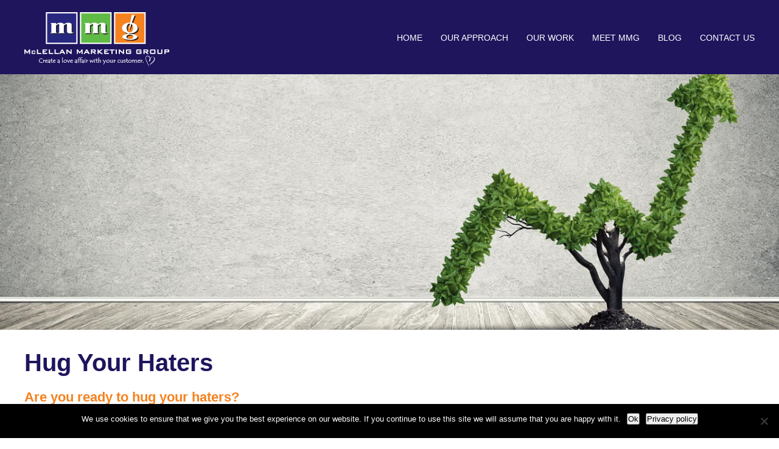

--- FILE ---
content_type: text/html; charset=UTF-8
request_url: https://www.mclellanmarketing.com/tag/hug-your-haters
body_size: 10012
content:
<!DOCTYPE html>
<!--[if IE 7]>
<html class="ie ie7" lang="en-US" xmlns:fb="https://www.facebook.com/2008/fbml" xmlns:addthis="https://www.addthis.com/help/api-spec" >
<![endif]-->
<!--[if IE 8]>
<html class="ie ie8" lang="en-US" xmlns:fb="https://www.facebook.com/2008/fbml" xmlns:addthis="https://www.addthis.com/help/api-spec" >
<![endif]-->
<!--[if !(IE 7) | !(IE 8)  ]><!-->
<html lang="en-US" xmlns:fb="https://www.facebook.com/2008/fbml" xmlns:addthis="https://www.addthis.com/help/api-spec" >
<!--<![endif]-->
<head>
<meta charset="UTF-8" />
<meta name="viewport" content="width=device-width, initial-scale=1">
<title>Hug Your Haters Archives - McLellan Marketing Group</title>
<link rel="profile" href="http://gmpg.org/xfn/11" />
<link rel="stylesheet" href="https://www.mclellanmarketing.com/wp-content/themes/mclellan/style.css?1675373897" type="text/css" />
<!--[if lt IE 9]>
<script src="http://html5shim.googlecode.com/svn/trunk/html5.js"></script>
<![endif]-->

<link rel="apple-touch-icon" sizes="180x180" href="https://www.mclellanmarketing.com/wp-content/themes/mclellan/assets/favicon/apple-touch-icon.png">
<link rel="icon" type="image/png" sizes="32x32" href="https://www.mclellanmarketing.com/wp-content/themes/mclellan/assets/favicon/favicon-32x32.png">
<link rel="icon" type="image/png" sizes="16x16" href="https://www.mclellanmarketing.com/wp-content/themes/mclellan/assets/favicon/favicon-16x16.png">
<link rel="manifest" href="https://www.mclellanmarketing.com/wp-content/themes/mclellan/assets/favicon/manifest.json">
<link rel="mask-icon" href="https://www.mclellanmarketing.com/wp-content/themes/mclellan/assets/favicon/safari-pinned-tab.svg" color="#5bbad5">
<link rel="shortcut icon" href="https://www.mclellanmarketing.com/wp-content/themes/mclellan/assets/favicon/favicon.ico">
<meta name="msapplication-config" content="https://www.mclellanmarketing.com/wp-content/themes/mclellan/assets/favicon/browserconfig.xml">
<meta name="theme-color" content="#ffffff">

<meta name='robots' content='index, follow, max-image-preview:large, max-snippet:-1, max-video-preview:-1' />
	<style>img:is([sizes="auto" i], [sizes^="auto," i]) { contain-intrinsic-size: 3000px 1500px }</style>
	
	<!-- This site is optimized with the Yoast SEO plugin v26.7 - https://yoast.com/wordpress/plugins/seo/ -->
	<link rel="canonical" href="https://www.mclellanmarketing.com/tag/hug-your-haters" />
	<meta property="og:locale" content="en_US" />
	<meta property="og:type" content="article" />
	<meta property="og:title" content="Hug Your Haters Archives - McLellan Marketing Group" />
	<meta property="og:url" content="https://www.mclellanmarketing.com/tag/hug-your-haters" />
	<meta property="og:site_name" content="McLellan Marketing Group" />
	<meta name="twitter:card" content="summary_large_image" />
	<script type="application/ld+json" class="yoast-schema-graph">{"@context":"https://schema.org","@graph":[{"@type":"CollectionPage","@id":"https://www.mclellanmarketing.com/tag/hug-your-haters","url":"https://www.mclellanmarketing.com/tag/hug-your-haters","name":"Hug Your Haters Archives - McLellan Marketing Group","isPartOf":{"@id":"https://www.mclellanmarketing.com/#website"},"breadcrumb":{"@id":"https://www.mclellanmarketing.com/tag/hug-your-haters#breadcrumb"},"inLanguage":"en-US"},{"@type":"BreadcrumbList","@id":"https://www.mclellanmarketing.com/tag/hug-your-haters#breadcrumb","itemListElement":[{"@type":"ListItem","position":1,"name":"Home","item":"https://www.mclellanmarketing.com/"},{"@type":"ListItem","position":2,"name":"Hug Your Haters"}]},{"@type":"WebSite","@id":"https://www.mclellanmarketing.com/#website","url":"https://www.mclellanmarketing.com/","name":"McLellan Marketing Group","description":"","potentialAction":[{"@type":"SearchAction","target":{"@type":"EntryPoint","urlTemplate":"https://www.mclellanmarketing.com/?s={search_term_string}"},"query-input":{"@type":"PropertyValueSpecification","valueRequired":true,"valueName":"search_term_string"}}],"inLanguage":"en-US"}]}</script>
	<!-- / Yoast SEO plugin. -->


<link rel='dns-prefetch' href='//s7.addthis.com' />

<link rel="alternate" type="application/rss+xml" title="McLellan Marketing Group &raquo; Feed" href="https://www.mclellanmarketing.com/feed" />
<link rel="alternate" type="application/rss+xml" title="McLellan Marketing Group &raquo; Comments Feed" href="https://www.mclellanmarketing.com/comments/feed" />
<link rel="alternate" type="application/rss+xml" title="McLellan Marketing Group &raquo; Hug Your Haters Tag Feed" href="https://www.mclellanmarketing.com/tag/hug-your-haters/feed" />
		<!-- This site uses the Google Analytics by MonsterInsights plugin v9.11.1 - Using Analytics tracking - https://www.monsterinsights.com/ -->
		<!-- Note: MonsterInsights is not currently configured on this site. The site owner needs to authenticate with Google Analytics in the MonsterInsights settings panel. -->
					<!-- No tracking code set -->
				<!-- / Google Analytics by MonsterInsights -->
		<style id='wp-emoji-styles-inline-css' type='text/css'>

	img.wp-smiley, img.emoji {
		display: inline !important;
		border: none !important;
		box-shadow: none !important;
		height: 1em !important;
		width: 1em !important;
		margin: 0 0.07em !important;
		vertical-align: -0.1em !important;
		background: none !important;
		padding: 0 !important;
	}
</style>
<link rel='stylesheet' id='wp-block-library-css' href='https://www.mclellanmarketing.com/wp-includes/css/dist/block-library/style.min.css?ver=6.8.3' type='text/css' media='all' />
<style id='classic-theme-styles-inline-css' type='text/css'>
/*! This file is auto-generated */
.wp-block-button__link{color:#fff;background-color:#32373c;border-radius:9999px;box-shadow:none;text-decoration:none;padding:calc(.667em + 2px) calc(1.333em + 2px);font-size:1.125em}.wp-block-file__button{background:#32373c;color:#fff;text-decoration:none}
</style>
<style id='global-styles-inline-css' type='text/css'>
:root{--wp--preset--aspect-ratio--square: 1;--wp--preset--aspect-ratio--4-3: 4/3;--wp--preset--aspect-ratio--3-4: 3/4;--wp--preset--aspect-ratio--3-2: 3/2;--wp--preset--aspect-ratio--2-3: 2/3;--wp--preset--aspect-ratio--16-9: 16/9;--wp--preset--aspect-ratio--9-16: 9/16;--wp--preset--color--black: #000000;--wp--preset--color--cyan-bluish-gray: #abb8c3;--wp--preset--color--white: #ffffff;--wp--preset--color--pale-pink: #f78da7;--wp--preset--color--vivid-red: #cf2e2e;--wp--preset--color--luminous-vivid-orange: #ff6900;--wp--preset--color--luminous-vivid-amber: #fcb900;--wp--preset--color--light-green-cyan: #7bdcb5;--wp--preset--color--vivid-green-cyan: #00d084;--wp--preset--color--pale-cyan-blue: #8ed1fc;--wp--preset--color--vivid-cyan-blue: #0693e3;--wp--preset--color--vivid-purple: #9b51e0;--wp--preset--gradient--vivid-cyan-blue-to-vivid-purple: linear-gradient(135deg,rgba(6,147,227,1) 0%,rgb(155,81,224) 100%);--wp--preset--gradient--light-green-cyan-to-vivid-green-cyan: linear-gradient(135deg,rgb(122,220,180) 0%,rgb(0,208,130) 100%);--wp--preset--gradient--luminous-vivid-amber-to-luminous-vivid-orange: linear-gradient(135deg,rgba(252,185,0,1) 0%,rgba(255,105,0,1) 100%);--wp--preset--gradient--luminous-vivid-orange-to-vivid-red: linear-gradient(135deg,rgba(255,105,0,1) 0%,rgb(207,46,46) 100%);--wp--preset--gradient--very-light-gray-to-cyan-bluish-gray: linear-gradient(135deg,rgb(238,238,238) 0%,rgb(169,184,195) 100%);--wp--preset--gradient--cool-to-warm-spectrum: linear-gradient(135deg,rgb(74,234,220) 0%,rgb(151,120,209) 20%,rgb(207,42,186) 40%,rgb(238,44,130) 60%,rgb(251,105,98) 80%,rgb(254,248,76) 100%);--wp--preset--gradient--blush-light-purple: linear-gradient(135deg,rgb(255,206,236) 0%,rgb(152,150,240) 100%);--wp--preset--gradient--blush-bordeaux: linear-gradient(135deg,rgb(254,205,165) 0%,rgb(254,45,45) 50%,rgb(107,0,62) 100%);--wp--preset--gradient--luminous-dusk: linear-gradient(135deg,rgb(255,203,112) 0%,rgb(199,81,192) 50%,rgb(65,88,208) 100%);--wp--preset--gradient--pale-ocean: linear-gradient(135deg,rgb(255,245,203) 0%,rgb(182,227,212) 50%,rgb(51,167,181) 100%);--wp--preset--gradient--electric-grass: linear-gradient(135deg,rgb(202,248,128) 0%,rgb(113,206,126) 100%);--wp--preset--gradient--midnight: linear-gradient(135deg,rgb(2,3,129) 0%,rgb(40,116,252) 100%);--wp--preset--font-size--small: 13px;--wp--preset--font-size--medium: 20px;--wp--preset--font-size--large: 36px;--wp--preset--font-size--x-large: 42px;--wp--preset--spacing--20: 0.44rem;--wp--preset--spacing--30: 0.67rem;--wp--preset--spacing--40: 1rem;--wp--preset--spacing--50: 1.5rem;--wp--preset--spacing--60: 2.25rem;--wp--preset--spacing--70: 3.38rem;--wp--preset--spacing--80: 5.06rem;--wp--preset--shadow--natural: 6px 6px 9px rgba(0, 0, 0, 0.2);--wp--preset--shadow--deep: 12px 12px 50px rgba(0, 0, 0, 0.4);--wp--preset--shadow--sharp: 6px 6px 0px rgba(0, 0, 0, 0.2);--wp--preset--shadow--outlined: 6px 6px 0px -3px rgba(255, 255, 255, 1), 6px 6px rgba(0, 0, 0, 1);--wp--preset--shadow--crisp: 6px 6px 0px rgba(0, 0, 0, 1);}:where(.is-layout-flex){gap: 0.5em;}:where(.is-layout-grid){gap: 0.5em;}body .is-layout-flex{display: flex;}.is-layout-flex{flex-wrap: wrap;align-items: center;}.is-layout-flex > :is(*, div){margin: 0;}body .is-layout-grid{display: grid;}.is-layout-grid > :is(*, div){margin: 0;}:where(.wp-block-columns.is-layout-flex){gap: 2em;}:where(.wp-block-columns.is-layout-grid){gap: 2em;}:where(.wp-block-post-template.is-layout-flex){gap: 1.25em;}:where(.wp-block-post-template.is-layout-grid){gap: 1.25em;}.has-black-color{color: var(--wp--preset--color--black) !important;}.has-cyan-bluish-gray-color{color: var(--wp--preset--color--cyan-bluish-gray) !important;}.has-white-color{color: var(--wp--preset--color--white) !important;}.has-pale-pink-color{color: var(--wp--preset--color--pale-pink) !important;}.has-vivid-red-color{color: var(--wp--preset--color--vivid-red) !important;}.has-luminous-vivid-orange-color{color: var(--wp--preset--color--luminous-vivid-orange) !important;}.has-luminous-vivid-amber-color{color: var(--wp--preset--color--luminous-vivid-amber) !important;}.has-light-green-cyan-color{color: var(--wp--preset--color--light-green-cyan) !important;}.has-vivid-green-cyan-color{color: var(--wp--preset--color--vivid-green-cyan) !important;}.has-pale-cyan-blue-color{color: var(--wp--preset--color--pale-cyan-blue) !important;}.has-vivid-cyan-blue-color{color: var(--wp--preset--color--vivid-cyan-blue) !important;}.has-vivid-purple-color{color: var(--wp--preset--color--vivid-purple) !important;}.has-black-background-color{background-color: var(--wp--preset--color--black) !important;}.has-cyan-bluish-gray-background-color{background-color: var(--wp--preset--color--cyan-bluish-gray) !important;}.has-white-background-color{background-color: var(--wp--preset--color--white) !important;}.has-pale-pink-background-color{background-color: var(--wp--preset--color--pale-pink) !important;}.has-vivid-red-background-color{background-color: var(--wp--preset--color--vivid-red) !important;}.has-luminous-vivid-orange-background-color{background-color: var(--wp--preset--color--luminous-vivid-orange) !important;}.has-luminous-vivid-amber-background-color{background-color: var(--wp--preset--color--luminous-vivid-amber) !important;}.has-light-green-cyan-background-color{background-color: var(--wp--preset--color--light-green-cyan) !important;}.has-vivid-green-cyan-background-color{background-color: var(--wp--preset--color--vivid-green-cyan) !important;}.has-pale-cyan-blue-background-color{background-color: var(--wp--preset--color--pale-cyan-blue) !important;}.has-vivid-cyan-blue-background-color{background-color: var(--wp--preset--color--vivid-cyan-blue) !important;}.has-vivid-purple-background-color{background-color: var(--wp--preset--color--vivid-purple) !important;}.has-black-border-color{border-color: var(--wp--preset--color--black) !important;}.has-cyan-bluish-gray-border-color{border-color: var(--wp--preset--color--cyan-bluish-gray) !important;}.has-white-border-color{border-color: var(--wp--preset--color--white) !important;}.has-pale-pink-border-color{border-color: var(--wp--preset--color--pale-pink) !important;}.has-vivid-red-border-color{border-color: var(--wp--preset--color--vivid-red) !important;}.has-luminous-vivid-orange-border-color{border-color: var(--wp--preset--color--luminous-vivid-orange) !important;}.has-luminous-vivid-amber-border-color{border-color: var(--wp--preset--color--luminous-vivid-amber) !important;}.has-light-green-cyan-border-color{border-color: var(--wp--preset--color--light-green-cyan) !important;}.has-vivid-green-cyan-border-color{border-color: var(--wp--preset--color--vivid-green-cyan) !important;}.has-pale-cyan-blue-border-color{border-color: var(--wp--preset--color--pale-cyan-blue) !important;}.has-vivid-cyan-blue-border-color{border-color: var(--wp--preset--color--vivid-cyan-blue) !important;}.has-vivid-purple-border-color{border-color: var(--wp--preset--color--vivid-purple) !important;}.has-vivid-cyan-blue-to-vivid-purple-gradient-background{background: var(--wp--preset--gradient--vivid-cyan-blue-to-vivid-purple) !important;}.has-light-green-cyan-to-vivid-green-cyan-gradient-background{background: var(--wp--preset--gradient--light-green-cyan-to-vivid-green-cyan) !important;}.has-luminous-vivid-amber-to-luminous-vivid-orange-gradient-background{background: var(--wp--preset--gradient--luminous-vivid-amber-to-luminous-vivid-orange) !important;}.has-luminous-vivid-orange-to-vivid-red-gradient-background{background: var(--wp--preset--gradient--luminous-vivid-orange-to-vivid-red) !important;}.has-very-light-gray-to-cyan-bluish-gray-gradient-background{background: var(--wp--preset--gradient--very-light-gray-to-cyan-bluish-gray) !important;}.has-cool-to-warm-spectrum-gradient-background{background: var(--wp--preset--gradient--cool-to-warm-spectrum) !important;}.has-blush-light-purple-gradient-background{background: var(--wp--preset--gradient--blush-light-purple) !important;}.has-blush-bordeaux-gradient-background{background: var(--wp--preset--gradient--blush-bordeaux) !important;}.has-luminous-dusk-gradient-background{background: var(--wp--preset--gradient--luminous-dusk) !important;}.has-pale-ocean-gradient-background{background: var(--wp--preset--gradient--pale-ocean) !important;}.has-electric-grass-gradient-background{background: var(--wp--preset--gradient--electric-grass) !important;}.has-midnight-gradient-background{background: var(--wp--preset--gradient--midnight) !important;}.has-small-font-size{font-size: var(--wp--preset--font-size--small) !important;}.has-medium-font-size{font-size: var(--wp--preset--font-size--medium) !important;}.has-large-font-size{font-size: var(--wp--preset--font-size--large) !important;}.has-x-large-font-size{font-size: var(--wp--preset--font-size--x-large) !important;}
:where(.wp-block-post-template.is-layout-flex){gap: 1.25em;}:where(.wp-block-post-template.is-layout-grid){gap: 1.25em;}
:where(.wp-block-columns.is-layout-flex){gap: 2em;}:where(.wp-block-columns.is-layout-grid){gap: 2em;}
:root :where(.wp-block-pullquote){font-size: 1.5em;line-height: 1.6;}
</style>
<link rel='stylesheet' id='amazonpolly-css' href='https://www.mclellanmarketing.com/wp-content/plugins/amazon-polly/public/css/amazonpolly-public.css?ver=1.0.0' type='text/css' media='all' />
<link rel='stylesheet' id='cookie-notice-front-css' href='https://www.mclellanmarketing.com/wp-content/plugins/cookie-notice/css/front.min.css?ver=2.5.11' type='text/css' media='all' />
<link rel='stylesheet' id='addthis_all_pages-css' href='https://www.mclellanmarketing.com/wp-content/plugins/addthis/frontend/build/addthis_wordpress_public.min.css?ver=6.8.3' type='text/css' media='all' />
<script type="text/javascript" src="https://www.mclellanmarketing.com/wp-includes/js/jquery/jquery.min.js?ver=3.7.1" id="jquery-core-js"></script>
<script type="text/javascript" src="https://www.mclellanmarketing.com/wp-includes/js/jquery/jquery-migrate.min.js?ver=3.4.1" id="jquery-migrate-js"></script>
<script type="text/javascript" src="https://www.mclellanmarketing.com/wp-content/plugins/amazon-polly/public/js/amazonpolly-public.js?ver=1.0.0" id="amazonpolly-js"></script>
<link rel="https://api.w.org/" href="https://www.mclellanmarketing.com/wp-json/" /><link rel="alternate" title="JSON" type="application/json" href="https://www.mclellanmarketing.com/wp-json/wp/v2/tags/763" /><link rel="EditURI" type="application/rsd+xml" title="RSD" href="https://www.mclellanmarketing.com/xmlrpc.php?rsd" />
<meta name="generator" content="WordPress 6.8.3" />
<!-- Stream WordPress user activity plugin v4.1.1 -->
<meta name="generator" content="WP Rocket 3.20.3" data-wpr-features="wpr_desktop" /></head>

<body class="archive tag tag-hug-your-haters tag-763 wp-theme-mclellan cookies-not-set">

<div data-rocket-location-hash="dba426017b8f0e3ca6b492a68c3090c0" id="mobile-menu-bar" class="clearfix"><div data-rocket-location-hash="1cd21d4c0c18c5cb5c7b004c5e2029b1" class="menu-mobile-menu-bar-container"><ul id="menu-mobile-menu-bar" class="menu"><li id="menu-item-233" class="home menu-item menu-item-type-post_type menu-item-object-page menu-item-home menu-item-233"><a href="https://www.mclellanmarketing.com/">Home</a></li>
<li id="menu-item-234" class="hamburger menu-item menu-item-type-custom menu-item-object-custom menu-item-234"><a href="#">Menu</a></li>
</ul></div></div>
<div data-rocket-location-hash="98c3314baa29b7d564afca5f2d21f3ce" id="mobile-menu-dropdown" class="clearfix"><div data-rocket-location-hash="4c2c0f92ecbff6ac16afda9f37becef7" class="menu-main-menu-container"><ul id="menu-main-menu" class="menu"><li id="menu-item-202" class="menu-item menu-item-type-post_type menu-item-object-page menu-item-home menu-item-202"><a href="https://www.mclellanmarketing.com/">Home</a></li>
<li id="menu-item-280" class="nolink menu-item menu-item-type-custom menu-item-object-custom menu-item-has-children menu-item-280"><a href="/">Our Approach</a>
<ul class="sub-menu">
	<li id="menu-item-206" class="menu-item menu-item-type-post_type menu-item-object-page menu-item-206"><a href="https://www.mclellanmarketing.com/our-view-of-the-marketing-world">Our view of the marketing world</a></li>
	<li id="menu-item-205" class="menu-item menu-item-type-post_type menu-item-object-page menu-item-205"><a href="https://www.mclellanmarketing.com/our-methodology">Our methodology</a></li>
	<li id="menu-item-204" class="menu-item menu-item-type-post_type menu-item-object-page menu-item-204"><a href="https://www.mclellanmarketing.com/how-we-livework-with-clients">How we live and work with clients</a></li>
</ul>
</li>
<li id="menu-item-279" class="nolink menu-item menu-item-type-custom menu-item-object-custom menu-item-has-children menu-item-279"><a href="/">Our Work</a>
<ul class="sub-menu">
	<li id="menu-item-208" class="menu-item menu-item-type-post_type menu-item-object-page menu-item-208"><a href="https://www.mclellanmarketing.com/branding">Branding</a></li>
	<li id="menu-item-210" class="menu-item menu-item-type-post_type menu-item-object-page menu-item-210"><a href="https://www.mclellanmarketing.com/marketing-strategy">Marketing strategy</a></li>
	<li id="menu-item-211" class="menu-item menu-item-type-post_type menu-item-object-page menu-item-211"><a href="https://www.mclellanmarketing.com/more-leads-and-sales">More leads and sales</a></li>
	<li id="menu-item-209" class="menu-item menu-item-type-post_type menu-item-object-page menu-item-209"><a href="https://www.mclellanmarketing.com/case-studies">Case Studies</a></li>
</ul>
</li>
<li id="menu-item-281" class="nolink menu-item menu-item-type-custom menu-item-object-custom menu-item-has-children menu-item-281"><a href="/">Meet MMG</a>
<ul class="sub-menu">
	<li id="menu-item-213" class="menu-item menu-item-type-post_type menu-item-object-page menu-item-213"><a href="https://www.mclellanmarketing.com/history-awards">History &#038; Awards</a></li>
	<li id="menu-item-214" class="menu-item menu-item-type-post_type menu-item-object-page menu-item-214"><a href="https://www.mclellanmarketing.com/team-culture">Team &#038; Culture</a></li>
</ul>
</li>
<li id="menu-item-6224" class="menu-item menu-item-type-post_type menu-item-object-page current_page_parent menu-item-6224"><a href="https://www.mclellanmarketing.com/blog">Blog</a></li>
<li id="menu-item-216" class="menu-item menu-item-type-post_type menu-item-object-page menu-item-216"><a href="https://www.mclellanmarketing.com/contact-us">Contact Us</a></li>
</ul></div></div>
<div data-rocket-location-hash="0bc65477b103225552bc865964f1c85c" id="search-menu-dropdown" class="clearfix">	<form method="get" class="searchform" action="https://www.mclellanmarketing.com">
		<input type="text" class="search-text" name="s" value="Search" onfocus="if (this.value == 'Search') {this.value = '';}" onblur="if (this.value == '') {this.value = 'Search';}" />
		<input type="submit" class="searchsubmit" value="&nbsp;" />
	</form>
</div>

<div data-rocket-location-hash="51fd1ce110d8fcf98a8a82fec1737b26" id="page-wrap" class="clearfix">

	<header data-rocket-location-hash="069f511c37ee4118505b475c85879332" id="masthead" class="clearfix">
		<div data-rocket-location-hash="95bc5887e1dc74f5a07726c0aafb1540" class="pagewidth clearfix">
			<div id="logo">
				<a href="https://www.mclellanmarketing.com/"><img src="https://www.mclellanmarketing.com/wp-content/uploads/2017/07/logo.png" alt="" /></a>			</div>
			<div id="header-right" class="clearfix">
				<nav id="nav-wrap" class="clearfix">
					<div class="menu-main-menu-container"><ul id="nav" class="menu"><li class="menu-item menu-item-type-post_type menu-item-object-page menu-item-home menu-item-202"><a href="https://www.mclellanmarketing.com/">Home</a></li>
<li class="nolink menu-item menu-item-type-custom menu-item-object-custom menu-item-has-children menu-item-280"><a href="/">Our Approach</a>
<ul class="sub-menu">
	<li class="menu-item menu-item-type-post_type menu-item-object-page menu-item-206"><a href="https://www.mclellanmarketing.com/our-view-of-the-marketing-world">Our view of the marketing world</a></li>
	<li class="menu-item menu-item-type-post_type menu-item-object-page menu-item-205"><a href="https://www.mclellanmarketing.com/our-methodology">Our methodology</a></li>
	<li class="menu-item menu-item-type-post_type menu-item-object-page menu-item-204"><a href="https://www.mclellanmarketing.com/how-we-livework-with-clients">How we live and work with clients</a></li>
</ul>
</li>
<li class="nolink menu-item menu-item-type-custom menu-item-object-custom menu-item-has-children menu-item-279"><a href="/">Our Work</a>
<ul class="sub-menu">
	<li class="menu-item menu-item-type-post_type menu-item-object-page menu-item-208"><a href="https://www.mclellanmarketing.com/branding">Branding</a></li>
	<li class="menu-item menu-item-type-post_type menu-item-object-page menu-item-210"><a href="https://www.mclellanmarketing.com/marketing-strategy">Marketing strategy</a></li>
	<li class="menu-item menu-item-type-post_type menu-item-object-page menu-item-211"><a href="https://www.mclellanmarketing.com/more-leads-and-sales">More leads and sales</a></li>
	<li class="menu-item menu-item-type-post_type menu-item-object-page menu-item-209"><a href="https://www.mclellanmarketing.com/case-studies">Case Studies</a></li>
</ul>
</li>
<li class="nolink menu-item menu-item-type-custom menu-item-object-custom menu-item-has-children menu-item-281"><a href="/">Meet MMG</a>
<ul class="sub-menu">
	<li class="menu-item menu-item-type-post_type menu-item-object-page menu-item-213"><a href="https://www.mclellanmarketing.com/history-awards">History &#038; Awards</a></li>
	<li class="menu-item menu-item-type-post_type menu-item-object-page menu-item-214"><a href="https://www.mclellanmarketing.com/team-culture">Team &#038; Culture</a></li>
</ul>
</li>
<li class="menu-item menu-item-type-post_type menu-item-object-page current_page_parent menu-item-6224"><a href="https://www.mclellanmarketing.com/blog">Blog</a></li>
<li class="menu-item menu-item-type-post_type menu-item-object-page menu-item-216"><a href="https://www.mclellanmarketing.com/contact-us">Contact Us</a></li>
</ul></div>				</nav>
			</div>
		</div>
	</header>

	<div data-rocket-location-hash="6ec1b5fdf8f9cea0f14bc7f8baba6d39" id="heading-image" style="background-image:url(https://www.mclellanmarketing.com/wp-content/uploads/2017/07/slide-1.jpg);"></div>
	<div data-rocket-location-hash="680f3a64d234fd413a9de8eaf0db3214" id="content-wrap" class="clearfix">
		<div data-rocket-location-hash="e7025bd5f7762288e75ac2fd2fe2b6da" class="pagewidth clearfix">
		<div id="primary" class="clearfix">
			<header class="page-header"><h1 class="page-title">Hug Your Haters</h1>
</header>

				<article id="post-5691" class="post excerpt clearfix">
										<div class="post-content">
						<div class="entry-summary">
							<h3><a href="https://www.mclellanmarketing.com/2016/06/are-you-ready-to-hug-your-haters.html" title="Are you ready to hug your haters?" rel="bookmark">Are you ready to hug your haters?</a></h3>
                     <p class="date">June 8, 2016</p>
							<div class="at-above-post-arch-page addthis_tool" data-url="https://www.mclellanmarketing.com/2016/06/are-you-ready-to-hug-your-haters.html"></div><p><a href="http://www.mclellanmarketing.com/wp-content/uploads/2016/06/HugYourHaters.jpg"><img fetchpriority="high" decoding="async" class="alignright wp-image-5692 size-medium" src="http://www.mclellanmarketing.com/wp-content/uploads/2016/06/HugYourHaters-300x225.jpg" alt="Hug Your Haters" width="300" height="225" /></a>Hug your haters? Who wants to embrace those who serve up bad reviews, slam you in social or pepper your website with complaints?</p>
<p>If you&#8217;re smart &#8212; you do.</p>
<p>Back in the good old days, if you were disappointed in product or a company’s service, you wrote them a terse letter or if you were really steamed — you’d call their 800 number.</p>
<p>And then you’d wait. And wait.</p>
<p>Today, if something goes awry — odds are you’re going to grab your smart phone. You might snap a picture and post it on Facebook with a scathing commentary. Or you might go to Yelp, Expedia, or some other review site and share your experience.</p>
<p>You might take to Twitter to ask for some help from whoever is manning their Twitter feed, if anyone is.</p>
<p>But odds are, what you won’t do is stay silent.</p>
<p>According to <a href="http://www.jaybaer.com">Jay Baer’s</a> new (and brilliant book) <a href="http://amzn.to/1t8PTfn"><em>Hug Your Haters</em></a>, there are two kinds of haters out there.</p>
<p>If we want action on a problem, we’re offstage haters. We prefer to talk privately one-to-one to resolve an issue. We pick up the phone. We send an email. We meet in person.</p>
<p>If we want an audience, we’re onstage haters who are quick to publicly shame on social media.</p>
<p>“In the same way that bumper stickers are the most shallow form of political expression, social media grousing is the thinnest form of customer complaints,” says Baer. “Though onstage haters may not expect a reply, they definitely desire an audience,” says Baer. “That’s why they raise the stakes and take grievances to a public forum.”</p>
<p>Dealing with these public and private complaints is the next frontier of marketing. The truth is that most companies do very little, if anything. Which costs them customers, dollars and their reputation. Customer service has become a spectator sport and we can’t afford not to get into the game.</p>
<p>Baer, the book and the research that the book is base don all say the same thing:</p>
<p>Answer every complaint, in every channel, every time. Admittedly, it’s not easy to hug your haters. It takes cultural alignment, resource allocation, speed, a thick skin and an unwavering belief that complaints are an opportunity.</p>
<p>Answer your onstage haters publicly because the opinions of onlookers are the real prize.</p>
<p>Don’t make it your goal to have the final word at all costs. Respond no more than twice to an onstage hater and then move on. “Violating the Rule of Reply Only Twice can drag you down into a vortex of negativity and hostility, and it’s also a waste of your time,” says Baer.</p>
<p>And offer to resolve the issue offline with your onstage hater. It’s tough to solve a complex problem with 140 characters on Twitter.  You also don’t want anyone sharing personal information in full view of your digital onlookers.<br />
So if you’re a business owner who’s not on social media, start paying attention to what’s being said about you and be ready to respond.  Hug, and never mug, your onstage haters. They’re playing to the crowd and so should you.</p>
<p>How you respond will differentiate your company from all the businesses that stay silent or have no clue what’s being said online, says Baer. “In today’s world, meaningful differences between businesses are rarely rooted in price or product, but instead in customer experience. Hugging your haters gives you the chance to turn lemons into lemonade, morph bad news into good and keep the customers you already have. So few companies hug their haters that those that make the commitment are almost automatically differentiated and noteworthy when compared to their competitors.”</p>
<p>The book is packed with real life examples from companies of all sizes and a ton of data based on research Jay did with partners <a class="zem_slink" title="Edison Research" href="http://www.edisonresearch.com/" target="_blank" rel="homepage noopener noreferrer">Edison Research</a>. Jay also reached out to many other thought leaders to get their take.</p>
<p>The truth is — this is a daunting time for us as business leaders and marketers. Evolving your culture to respond to every comment, complaint and review is a whole new landscape for all of us. But the consequences of not doing are even more daunting.</p>
<h4>Luckily for you — I have five copies of Jay’s book Hug Your Haters to give away. AND for one lucky winner — I have a pair of Hug Your Hater socks. To be eligible to win the book/socks — leave a comment.</h4>
<!-- AddThis Advanced Settings above via filter on the_content --><!-- AddThis Advanced Settings below via filter on the_content --><!-- AddThis Advanced Settings generic via filter on the_content --><!-- AddThis Share Buttons above via filter on the_content --><!-- AddThis Share Buttons below via filter on the_content --><div class="at-below-post-arch-page addthis_tool" data-url="https://www.mclellanmarketing.com/2016/06/are-you-ready-to-hug-your-haters.html"></div><!-- AddThis Share Buttons generic via filter on the_content -->							<a class="more" href="https://www.mclellanmarketing.com/2016/06/are-you-ready-to-hug-your-haters.html">More</a>
						</div>
					</div>
				</article><div class="paging clearfix"></div>		</div>


		</div>	</div><!-- #content-wrap -->

</div><!-- #pagewrap -->

<footer data-rocket-location-hash="0520e402e2e5207964e9f5c2b6f1e37e" id="footer" class="clearfix">
	<div data-rocket-location-hash="84ad34b91e9f46605581734be1073806" class="pagewidth clearfix">
      <div data-rocket-location-hash="b1a81d578e7bd95821cb267b329d2911" class="clearfix">
   		<div class="footer-left clearfix">
   			<div class="menu-footer-menu-container"><ul id="footer-nav" class="menu"><li id="menu-item-283" class="nolink menu-item menu-item-type-custom menu-item-object-custom menu-item-has-children menu-item-283"><a href="/">Our Approach</a>
<ul class="sub-menu">
	<li id="menu-item-189" class="menu-item menu-item-type-post_type menu-item-object-page menu-item-189"><a href="https://www.mclellanmarketing.com/how-we-livework-with-clients">How we live and work with clients</a></li>
	<li id="menu-item-190" class="menu-item menu-item-type-post_type menu-item-object-page menu-item-190"><a href="https://www.mclellanmarketing.com/our-methodology">Our methodology</a></li>
	<li id="menu-item-191" class="menu-item menu-item-type-post_type menu-item-object-page menu-item-191"><a href="https://www.mclellanmarketing.com/our-view-of-the-marketing-world">Our view of the marketing world</a></li>
</ul>
</li>
<li id="menu-item-282" class="nolink menu-item menu-item-type-custom menu-item-object-custom menu-item-has-children menu-item-282"><a href="/">Our Work</a>
<ul class="sub-menu">
	<li id="menu-item-193" class="menu-item menu-item-type-post_type menu-item-object-page menu-item-193"><a href="https://www.mclellanmarketing.com/branding">Branding</a></li>
	<li id="menu-item-195" class="menu-item menu-item-type-post_type menu-item-object-page menu-item-195"><a href="https://www.mclellanmarketing.com/marketing-strategy">Marketing strategy</a></li>
	<li id="menu-item-196" class="menu-item menu-item-type-post_type menu-item-object-page menu-item-196"><a href="https://www.mclellanmarketing.com/more-leads-and-sales">More leads and sales</a></li>
	<li id="menu-item-194" class="menu-item menu-item-type-post_type menu-item-object-page menu-item-194"><a href="https://www.mclellanmarketing.com/case-studies">Case Studies</a></li>
</ul>
</li>
<li id="menu-item-284" class="nolink menu-item menu-item-type-custom menu-item-object-custom menu-item-has-children menu-item-284"><a href="/">Meet MMG</a>
<ul class="sub-menu">
	<li id="menu-item-199" class="menu-item menu-item-type-post_type menu-item-object-page menu-item-199"><a href="https://www.mclellanmarketing.com/team-culture">Team &#038; Culture</a></li>
	<li id="menu-item-198" class="menu-item menu-item-type-post_type menu-item-object-page menu-item-198"><a href="https://www.mclellanmarketing.com/history-awards">History &#038; Awards</a></li>
</ul>
</li>
<li id="menu-item-6519" class="menu-item menu-item-type-post_type menu-item-object-page current_page_parent menu-item-6519"><a href="https://www.mclellanmarketing.com/blog">Blog</a></li>
<li id="menu-item-201" class="menu-item menu-item-type-post_type menu-item-object-page menu-item-201"><a href="https://www.mclellanmarketing.com/contact-us">Contact Us</a></li>
</ul></div>   		</div>
   		<div class="footer-right clearfix">
   			<p><strong>McLellan Marketing Group<br />
</strong>820 S. Monaco Parkway #417<br />
Building 4-B<br />
Denver, CO 80224-1569<br />
<a href="tel:7747243629">774-7AGENCY (774-724-3629)</a></p>
<ul class="social-icons clearfix"><li><a href="https://www.facebook.com/McLellanMarketing/" target="_blank" rel="noopener"><img src="https://www.mclellanmarketing.com/wp-content/uploads/2017/07/facebook.png" alt="" /></a></li><li><a href="https://twitter.com/DrewMcLellan" target="_blank" rel="noopener"><img src="https://www.mclellanmarketing.com/wp-content/uploads/2017/07/twitter.png" alt="" /></a></li><li><a href="https://www.linkedin.com/in/drewmclellan/" target="_blank" rel="noopener"><img src="https://www.mclellanmarketing.com/wp-content/uploads/2017/07/linkedin.png" alt="" /></a></li></ul>
   		</div>
   	</div>
      <div data-rocket-location-hash="939f9987d47be5c1d60af44bef238ab4" id="copyright" class="clearfix">
         <div class="copy-left">
            Copyright © 2026 McLellan Marketing Group. All rights reserved.         </div>
         <div class="copy-right">
            <div class="menu-copyright-menu-container"><ul id="menu-copyright-menu" class="menu"><li id="menu-item-290" class="menu-item menu-item-type-post_type menu-item-object-page menu-item-290"><a href="https://www.mclellanmarketing.com/privacy-policy">Privacy Policy</a></li>
</ul></div>         </div>
      </div>
   </div>
</footer>

<script type="speculationrules">
{"prefetch":[{"source":"document","where":{"and":[{"href_matches":"\/*"},{"not":{"href_matches":["\/wp-*.php","\/wp-admin\/*","\/wp-content\/uploads\/*","\/wp-content\/*","\/wp-content\/plugins\/*","\/wp-content\/themes\/mclellan\/*","\/*\\?(.+)"]}},{"not":{"selector_matches":"a[rel~=\"nofollow\"]"}},{"not":{"selector_matches":".no-prefetch, .no-prefetch a"}}]},"eagerness":"conservative"}]}
</script>
<script data-cfasync="false" type="text/javascript">if (window.addthis_product === undefined) { window.addthis_product = "wpp"; } if (window.wp_product_version === undefined) { window.wp_product_version = "wpp-6.2.7"; } if (window.addthis_share === undefined) { window.addthis_share = {}; } if (window.addthis_config === undefined) { window.addthis_config = {"data_track_clickback":true,"data_ga_property":"UA-44016226-1","data_ga_social":true,"ui_atversion":"300"}; } if (window.addthis_plugin_info === undefined) { window.addthis_plugin_info = {"info_status":"enabled","cms_name":"WordPress","plugin_name":"Share Buttons by AddThis","plugin_version":"6.2.7","plugin_mode":"AddThis","anonymous_profile_id":"wp-0b60617fe87049aea24129232b7b1202","page_info":{"template":"archives","post_type":""},"sharing_enabled_on_post_via_metabox":false}; } 
                    (function() {
                      var first_load_interval_id = setInterval(function () {
                        if (typeof window.addthis !== 'undefined') {
                          window.clearInterval(first_load_interval_id);
                          if (typeof window.addthis_layers !== 'undefined' && Object.getOwnPropertyNames(window.addthis_layers).length > 0) {
                            window.addthis.layers(window.addthis_layers);
                          }
                          if (Array.isArray(window.addthis_layers_tools)) {
                            for (i = 0; i < window.addthis_layers_tools.length; i++) {
                              window.addthis.layers(window.addthis_layers_tools[i]);
                            }
                          }
                        }
                     },1000)
                    }());
                </script><script type="text/javascript" id="cookie-notice-front-js-before">
/* <![CDATA[ */
var cnArgs = {"ajaxUrl":"https:\/\/www.mclellanmarketing.com\/wp-admin\/admin-ajax.php","nonce":"9b02d3c759","hideEffect":"fade","position":"bottom","onScroll":false,"onScrollOffset":100,"onClick":false,"cookieName":"cookie_notice_accepted","cookieTime":31536000,"cookieTimeRejected":2592000,"globalCookie":false,"redirection":false,"cache":true,"revokeCookies":false,"revokeCookiesOpt":"automatic"};
/* ]]> */
</script>
<script type="text/javascript" src="https://www.mclellanmarketing.com/wp-content/plugins/cookie-notice/js/front.min.js?ver=2.5.11" id="cookie-notice-front-js"></script>
<script type="text/javascript" src="https://www.mclellanmarketing.com/wp-content/themes/mclellan/assets/js/site.js?1503537652&amp;ver=1.0" id="p14-global-js-js"></script>
<script type="text/javascript" src="https://s7.addthis.com/js/300/addthis_widget.js?ver=6.8.3#pubid=ra-5a6f4e86cad8b232" id="addthis_widget-js"></script>

		<!-- Cookie Notice plugin v2.5.11 by Hu-manity.co https://hu-manity.co/ -->
		<div data-rocket-location-hash="3aa853e9dce5441f2e66b68d6f81dca6" id="cookie-notice" role="dialog" class="cookie-notice-hidden cookie-revoke-hidden cn-position-bottom" aria-label="Cookie Notice" style="background-color: rgba(0,0,0,1);"><div data-rocket-location-hash="23c7272bac2734e1be88305ba00ba789" class="cookie-notice-container" style="color: #fff"><span id="cn-notice-text" class="cn-text-container">We use cookies to ensure that we give you the best experience on our website. If you continue to use this site we will assume that you are happy with it.</span><span id="cn-notice-buttons" class="cn-buttons-container"><button id="cn-accept-cookie" data-cookie-set="accept" class="cn-set-cookie cn-button cn-button-custom button" aria-label="Ok">Ok</button><button data-link-url="https://www.mclellanmarketing.com/privacy-policy" data-link-target="_blank" id="cn-more-info" class="cn-more-info cn-button cn-button-custom button" aria-label="Privacy policy">Privacy policy</button></span><button type="button" id="cn-close-notice" data-cookie-set="accept" class="cn-close-icon" aria-label="No"></button></div>
			
		</div>
		<!-- / Cookie Notice plugin -->
<script>var rocket_beacon_data = {"ajax_url":"https:\/\/www.mclellanmarketing.com\/wp-admin\/admin-ajax.php","nonce":"ef2485b591","url":"https:\/\/www.mclellanmarketing.com\/tag\/hug-your-haters","is_mobile":false,"width_threshold":1600,"height_threshold":700,"delay":500,"debug":null,"status":{"atf":true,"lrc":true,"preconnect_external_domain":true},"elements":"img, video, picture, p, main, div, li, svg, section, header, span","lrc_threshold":1800,"preconnect_external_domain_elements":["link","script","iframe"],"preconnect_external_domain_exclusions":["static.cloudflareinsights.com","rel=\"profile\"","rel=\"preconnect\"","rel=\"dns-prefetch\"","rel=\"icon\""]}</script><script data-name="wpr-wpr-beacon" src='https://www.mclellanmarketing.com/wp-content/plugins/wp-rocket/assets/js/wpr-beacon.min.js' async></script></body>
</html>
<!-- This website is like a Rocket, isn't it? Performance optimized by WP Rocket. Learn more: https://wp-rocket.me -->